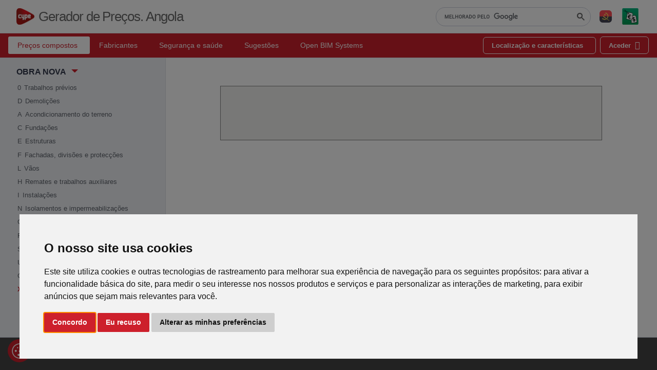

--- FILE ---
content_type: text/html
request_url: http://www.angola.geradordeprecos.info/obra_nova/Controlo_de_qualidade_e_ensaios/Agua.html
body_size: 49762
content:
<!DOCTYPE html>
<html data-navigation-type="dual" data-navbar-horizontal-shape="default" lang="pt-ao" dir="ltr">
<head>
<!-- Google tag (gtag.js) -->
<script async src="https://www.googletagmanager.com/gtag/js?id=G-7Z5VZKFHE5"></script>
<script>
window.dataLayer = window.dataLayer || [];
function gtag(){dataLayer.push(arguments);}
gtag('js', new Date());

gtag('config', 'G-7Z5VZKFHE5');
</script>
<meta charset="utf-8">
<meta http-equiv="X-UA-Compatible" content="IE=edge">
<meta name="viewport" content="width=device-width, initial-scale=1">
<title>
Água. Controlo de qualidade e ensaios. Angola</title>
<meta property="og:locale" content="pt_AO">
<meta property="og:type" content="website">
<meta property="og:title" content="Água. Controlo de qualidade e ensaios. Angola">
<meta property="og:site_name" content="Água. Controlo de qualidade e ensaios. Angola">
<meta property="og:image" content="https://angola.geradordeprecos.info/assets/img/icons/CYPE-cuadrado-con-fondo-rojo.webp">
<meta name="twitter:card" content="summary">
<meta name="twitter:title" content="Água. Controlo de qualidade e ensaios. Angola">
<meta name="twitter:image" content="https://angola.geradordeprecos.info/assets/img/icons/CYPE-cuadrado-con-fondo-rojo.webp">
<link href="https://angola.geradordeprecos.info/assets/img/favicons/gp/favicon-96x96.png" sizes="96x96" type="image/png" rel="icon">
<link href="https://angola.geradordeprecos.info/assets/img/favicons/gp/favicon.svg" type="image/svg+xml" rel="icon">
<link href="https://angola.geradordeprecos.info/assets/img/favicons/gp/favicon.ico" rel="shortcut icon">
<meta name="apple-mobile-web-app-title" content="Água. Controlo de qualidade e ensaios. Angola">
<link sizes="180x180" href="https://angola.geradordeprecos.info/assets/img/favicons/gp/apple-touch-icon.png" rel="apple-touch-icon">
<link href="https://angola.geradordeprecos.info/assets/img/favicons/gp/site.webmanifest" rel="manifest">
<link rel="stylesheet" href="https://angola.geradordeprecos.info/assets/css/fonts.css" type="text/css">
<link rel="stylesheet" href="https://angola.geradordeprecos.info/assets/vendors/simplebar/simplebar.min.css" type="text/css">
<link rel="stylesheet" href="https://angola.geradordeprecos.info/assets/css/line.css" type="text/css">
<link rel="stylesheet" href="https://angola.geradordeprecos.info/assets/css/theme.min.css" type="text/css">
<link rel="stylesheet" href="https://angola.geradordeprecos.info/assets/vendors/swiper/swiper-bundle.min.css" type="text/css">
<link rel="stylesheet" href="https://angola.geradordeprecos.info/assets/vendors/show-more-master/css/show-more.min.css" type="text/css">
<script language="JavaScript" src="https://angola.geradordeprecos.info/assets/vendors/simplebar/simplebar.min.js" type="text/javascript"></script>
<script async src="https://cse.google.com/cse.js?cx=004852678960221351547:ivm4jbp1iqw"></script></head>
<body>

<script type="text/javascript" src="https://angola.geradordeprecos.info/assets/vendors/cookie-consent/4.2.0/cookie-consent.js" charset="UTF-8"></script>
<script type="text/javascript" charset="UTF-8">
	document.addEventListener('DOMContentLoaded', function() {
		cookieconsent.run({
			'notice_banner_type': 'interstitial',
			'notice_banner_purposes_levels': ['strictly-necessary', 'tracking', 'targeting'],
			'consent_type': 'express',
			'palette': 'light',
			'language': 'pt',
			'page_load_consent_levels': ['strictly-necessary'],
			'notice_banner_reject_button_hide': false,
			'preferences_center_close_button_hide': false,
			'page_refresh_confirmation_buttons': true,
			'website_name': 'Generador de precios',
			'website_privacy_policy_url': 'https://angola.geradordeprecos.info/politica_de_cookies.html',
			'callbacks': {
				'scripts_specific_loaded': (level) => {
					switch (level) {
						case 'tracking': // Mapea a analytics_storage
							gtag('consent', 'update', {
								'analytics_storage': 'granted'
							});
							break;
                      case 'targeting': // Mapea a ad_storage, ad_user_data, ad_personalization
                          gtag('consent', 'update', {
                              'ad_storage': 'granted',
								'ad_user_data': 'granted',
								'ad_personalization': 'granted'
							});
							break;
					}
					dataLayer.push({'event': 'consent_updated', 'level': level});
				}
			},
			'callbacks_force': true
		});
	});
</script>
<div class="cky-btn-revisit-wrapper cky-revisit-bottom-left" data-tooltip="Cookies" style="background-color: #cd202c; z-index:10">
	<a href="#" id="open_preferences_center" class="cky-btn-revisit">
		<img src="https://angola.geradordeprecos.info/assets/vendors/cookie-consent/cookies.svg">

	</a>
</div>
<script>
  window.addEventListener('scroll', () => {
    const el = document.querySelector('.cky-btn-revisit-wrapper');
    if (!el) return;
    const isAtBottom = window.innerHeight + window.scrollY >= document.body.scrollHeight;
  if (isAtBottom) { el.style.marginBottom = '65px';  } else {  el.style.marginBottom = ''; }
  });
</script>
<script>
	window.dataLayer = window.dataLayer || [];
	function gtag() {
		dataLayer.push(arguments);
	}
	gtag('consent', 'default', {
		'ad_storage': 'denied',
		'ad_user_data': 'denied',
		'ad_personalization': 'denied',
		'analytics_storage': 'denied',
		'wait_for_update': 500 // A�adir un tiempo de espera
	});
	dataLayer.push({ 'event': 'consent_default_set' });
</script>
<main data-text-typology="Tipologias de obra" data-text-config="Configuração de Utilizador" data-text-logout="Desconectar" data-text-more="Ver mais" data-text-less="Ver menos" id="top" class="main">
<nav class="navbar navbar-vertical navbar-expand-lg d-none d-lg-inline-block">
<div id="navbarVerticalCollapse" class="collapse navbar-collapse">
<div class="navbar-vertical-content">
<div class="dropdown dropdown-cype-menu ms-5 mx-3 mb-2">
<span aria-expanded="false" aria-haspopup="true" data-bs-toggle="dropdown" type="button" id="dropdownMenuType" class="fw-bold dropdown-toggle text-uppercase text-wrap">
Obra nova</span>
<div aria-labelledby="dropdownMenuType" class="dropdown-menu">
<a class="dropdown-item active" href="https://angola.geradordeprecos.info/obra_nova/Controlo_de_qualidade_e_ensaios/Agua.html">
Obra nova</a>
<a class="dropdown-item" href="https://angola.geradordeprecos.info/reabilitacao/Controlo_de_qualidade_e_ensaios/Agua.html">
Reabilitação</a>
<a class="dropdown-item" href="https://angola.geradordeprecos.info/espacos_urbanos/Controlo_de_qualidade_e_ensaios/Agua.html">
Espaços urbanos</a></div></div>
<ul id="navbarVerticalNav" class="navbar-nav flex-column mb-5">
<li class="nav-item">
<div class="nav-item-wrapper">
<a href="https://angola.geradordeprecos.info/obra_nova/Trabalhos_previos.html" class="nav-link">
<div class="d-flex">
<span class="nav-link-icon">
0</span>
Trabalhos prévios</div></a></div></li>
<li class="nav-item">
<div class="nav-item-wrapper">
<a href="https://angola.geradordeprecos.info/obra_nova/Demolicoes.html" class="nav-link">
<div class="d-flex">
<span class="nav-link-icon">
D</span>
Demolições</div></a></div></li>
<li class="nav-item">
<div class="nav-item-wrapper">
<a href="https://angola.geradordeprecos.info/obra_nova/Acondicionamento_do_terreno.html" class="nav-link">
<div class="d-flex">
<span class="nav-link-icon">
A</span>
Acondicionamento do terreno</div></a></div></li>
<li class="nav-item">
<div class="nav-item-wrapper">
<a href="https://angola.geradordeprecos.info/obra_nova/Fundacoes.html" class="nav-link">
<div class="d-flex">
<span class="nav-link-icon">
C</span>
Fundações</div></a></div></li>
<li class="nav-item">
<div class="nav-item-wrapper">
<a href="https://angola.geradordeprecos.info/obra_nova/Estruturas.html" class="nav-link">
<div class="d-flex">
<span class="nav-link-icon">
E</span>
Estruturas</div></a></div></li>
<li class="nav-item">
<div class="nav-item-wrapper">
<a href="https://angola.geradordeprecos.info/obra_nova/Fachadas__divisoes_e_proteccoes.html" class="nav-link">
<div class="d-flex">
<span class="nav-link-icon">
F</span>
Fachadas, divisões e protecções</div></a></div></li>
<li class="nav-item">
<div class="nav-item-wrapper">
<a href="https://angola.geradordeprecos.info/obra_nova/Vaos.html" class="nav-link">
<div class="d-flex">
<span class="nav-link-icon">
L</span>
Vãos</div></a></div></li>
<li class="nav-item">
<div class="nav-item-wrapper">
<a href="https://angola.geradordeprecos.info/obra_nova/Remates_e_trabalhos_auxiliares.html" class="nav-link">
<div class="d-flex">
<span class="nav-link-icon">
H</span>
Remates e trabalhos auxiliares</div></a></div></li>
<li class="nav-item">
<div class="nav-item-wrapper">
<a href="https://angola.geradordeprecos.info/obra_nova/Instalacoes.html" class="nav-link">
<div class="d-flex">
<span class="nav-link-icon">
I</span>
Instalações</div></a></div></li>
<li class="nav-item">
<div class="nav-item-wrapper">
<a href="https://angola.geradordeprecos.info/obra_nova/Isolamentos_e_impermeabilizacoes.html" class="nav-link">
<div class="d-flex">
<span class="nav-link-icon">
N</span>
Isolamentos e impermeabilizações</div></a></div></li>
<li class="nav-item">
<div class="nav-item-wrapper">
<a href="https://angola.geradordeprecos.info/obra_nova/Coberturas.html" class="nav-link">
<div class="d-flex">
<span class="nav-link-icon">
Q</span>
Coberturas</div></a></div></li>
<li class="nav-item">
<div class="nav-item-wrapper">
<a href="https://angola.geradordeprecos.info/obra_nova/Revestimentos.html" class="nav-link">
<div class="d-flex">
<span class="nav-link-icon">
R</span>
Revestimentos</div></a></div></li>
<li class="nav-item">
<div class="nav-item-wrapper">
<a href="https://angola.geradordeprecos.info/obra_nova/Equipamentos_fixos_e_sinalizacao.html" class="nav-link">
<div class="d-flex">
<span class="nav-link-icon">
S</span>
Equipamentos fixos e sinalização</div></a></div></li>
<li class="nav-item">
<div class="nav-item-wrapper">
<a href="https://angola.geradordeprecos.info/obra_nova/Infra-estruturas_no_logradouro.html" class="nav-link">
<div class="d-flex">
<span class="nav-link-icon">
U</span>
Infra-estruturas no logradouro</div></a></div></li>
<li class="nav-item">
<div class="nav-item-wrapper">
<a href="https://angola.geradordeprecos.info/obra_nova/Gestao_de_residuos.html" class="nav-link">
<div class="d-flex">
<span class="nav-link-icon">
G</span>
Gestão de resíduos</div></a></div></li>
<li class="nav-item">
<div class="nav-item-wrapper">
<a href="https://angola.geradordeprecos.info/obra_nova/Controlo_de_qualidade_e_ensaios.html" class="nav-link active">
<div class="d-flex">
<span class="nav-link-icon">
X</span>
Controlo de qualidade e ensaios</div></a></div></li>
<ul class="nav">
<li class="nav-item">
<div class="nav-item-wrapper">
<a href="#" class="nav-link active">
<div class="d-flex">
<span class="nav-link-icon">
XG</span>
Água</div></a></div></li>
<ul class="nav">
<li class="nav-item">
<div class="nav-item-wrapper">
<a href="https://angola.geradordeprecos.info/obra_nova/Controlo_de_qualidade_e_ensaios/Agua/Agua.html" class="nav-link">
<div class="d-flex">
<span class="nav-link-icon">
XGA</span>
Água</div></a></div></li></ul>
<li class="nav-item">
<div class="nav-item-wrapper">
<a href="https://angola.geradordeprecos.info/obra_nova/Controlo_de_qualidade_e_ensaios/XA_Argamassas__gessos__cales__esc.html" class="nav-link">
<div class="d-flex">
<span class="nav-link-icon">
XA</span>
Argamassas, gessos, cales, escaiolas e cimentos</div></a></div></li>
<li class="nav-item">
<div class="nav-item-wrapper">
<a href="https://angola.geradordeprecos.info/obra_nova/Controlo_de_qualidade_e_ensaios/Pavimentos.html" class="nav-link">
<div class="d-flex">
<span class="nav-link-icon">
XB</span>
Pavimentos</div></a></div></li>
<li class="nav-item">
<div class="nav-item-wrapper">
<a href="https://angola.geradordeprecos.info/obra_nova/Controlo_de_qualidade_e_ensaios/Materiais_betuminosos.html" class="nav-link">
<div class="d-flex">
<span class="nav-link-icon">
XH</span>
Materiais betuminosos</div></a></div></li>
<li class="nav-item">
<div class="nav-item-wrapper">
<a href="https://angola.geradordeprecos.info/obra_nova/Controlo_de_qualidade_e_ensaios/Caixilharias.html" class="nav-link">
<div class="d-flex">
<span class="nav-link-icon">
XC</span>
Caixilharias</div></a></div></li>
<li class="nav-item">
<div class="nav-item-wrapper">
<a href="https://angola.geradordeprecos.info/obra_nova/Controlo_de_qualidade_e_ensaios/Estruturas_de_betao_armado.html" class="nav-link">
<div class="d-flex">
<span class="nav-link-icon">
XE</span>
Estruturas de betão armado</div></a></div></li>
<li class="nav-item">
<div class="nav-item-wrapper">
<a href="https://angola.geradordeprecos.info/obra_nova/Controlo_de_qualidade_e_ensaios/Fundacoes.html" class="nav-link">
<div class="d-flex">
<span class="nav-link-icon">
XI</span>
Fundações</div></a></div></li>
<li class="nav-item">
<div class="nav-item-wrapper">
<a href="https://angola.geradordeprecos.info/obra_nova/Controlo_de_qualidade_e_ensaios/Vidros.html" class="nav-link">
<div class="d-flex">
<span class="nav-link-icon">
XV</span>
Vidros</div></a></div></li>
<li class="nav-item">
<div class="nav-item-wrapper">
<a href="https://angola.geradordeprecos.info/obra_nova/Controlo_de_qualidade_e_ensaios/Materiais_ceramicos.html" class="nav-link">
<div class="d-flex">
<span class="nav-link-icon">
XL</span>
Materiais cerâmicos</div></a></div></li>
<li class="nav-item">
<div class="nav-item-wrapper">
<a href="https://angola.geradordeprecos.info/obra_nova/Controlo_de_qualidade_e_ensaios/Estruturas_metalicas.html" class="nav-link">
<div class="d-flex">
<span class="nav-link-icon">
XM</span>
Estruturas metálicas</div></a></div></li>
<li class="nav-item">
<div class="nav-item-wrapper">
<a href="https://angola.geradordeprecos.info/obra_nova/Controlo_de_qualidade_e_ensaios/Estudos_geotecnicos.html" class="nav-link">
<div class="d-flex">
<span class="nav-link-icon">
XS</span>
Estudos geotécnicos</div></a></div></li>
<li class="nav-item">
<div class="nav-item-wrapper">
<a href="https://angola.geradordeprecos.info/obra_nova/Controlo_de_qualidade_e_ensaios/Terras_e_inertes.html" class="nav-link">
<div class="d-flex">
<span class="nav-link-icon">
XT</span>
Terras e inertes</div></a></div></li>
<li class="nav-item">
<div class="nav-item-wrapper">
<a href="https://angola.geradordeprecos.info/obra_nova/Controlo_de_qualidade_e_ensaios/Pre-fabricados_de_betao.html" class="nav-link">
<div class="d-flex">
<span class="nav-link-icon">
XP</span>
Pré-fabricados de betão</div></a></div></li>
<li class="nav-item">
<div class="nav-item-wrapper">
<a href="https://angola.geradordeprecos.info/obra_nova/Controlo_de_qualidade_e_ensaios/Guardas.html" class="nav-link">
<div class="d-flex">
<span class="nav-link-icon">
XD</span>
Guardas</div></a></div></li>
<li class="nav-item">
<div class="nav-item-wrapper">
<a href="https://angola.geradordeprecos.info/obra_nova/Controlo_de_qualidade_e_ensaios/Acustica.html" class="nav-link">
<div class="d-flex">
<span class="nav-link-icon">
XN</span>
Acústica</div></a></div></li>
<li class="nav-item">
<div class="nav-item-wrapper">
<a href="https://angola.geradordeprecos.info/obra_nova/Controlo_de_qualidade_e_ensaios/Ensaios_funcionais.html" class="nav-link">
<div class="d-flex">
<span class="nav-link-icon">
XR</span>
Ensaios funcionais</div></a></div></li>
<li class="nav-item">
<div class="nav-item-wrapper">
<a href="https://angola.geradordeprecos.info/obra_nova/Controlo_de_qualidade_e_ensaios/Conjunto_ensaios.html" class="nav-link">
<div class="d-flex">
<span class="nav-link-icon">
XU</span>
Conjunto ensaios</div></a></div></li></ul>
<li class="nav-item">
<div class="nav-item-wrapper">
<a href="https://angola.geradordeprecos.info/obra_nova/Seguranca_e_saude.html" class="nav-link">
<div class="d-flex">
<span class="nav-link-icon">
Y</span>
Segurança e saúde</div></a></div></li></ul>
<script async src="https://pagead2.googlesyndication.com/pagead/js/adsbygoogle.js?client=ca-pub-1361164246573722" crossorigin="anonymous"></script>
<center><ins class="adsbygoogle" 
style="display:block;width:250px;height:250px" 
data-ad-channel="2947116962" 
data-ad-client="ca-pub-1107347182337296"> 
</ins></center>
<script>(adsbygoogle = window.adsbygoogle || []).push({});</script></div></div></nav>
<nav id="dualNav" class="navbar navbar-top fixed-top navbar-expand-lg">
<div class="w-100">
<div class="d-flex flex-between-center dual-nav-first-layer">
<div class="navbar-logo">
<a class="navbar-brand me-1 me-sm-3" href="https://angola.geradordeprecos.info">
<div class="d-flex align-items-center">
<div class="d-flex align-items-center">
<img alt="Gerador de Preços." width="35" src="https://angola.geradordeprecos.info/assets/img/icons/logo.png">
<h1 class="logo-text ms-2 d-none d-sm-block">
Gerador de Preços. Angola</h1></div></div></a></div>
<ul class="navbar-nav navbar-nav-icons flex-row">
<li class="nav-item">
<div class="nav-link search-box navbar-top-search-box d-none d-lg-block">
<gcse:search></gcse:search></div></li>
<li class="nav-item d-lg-none">
<a data-bs-target="#searchBoxModal" data-bs-toggle="modal" href="#" class="nav-link text-body-tertiary text-body-emphasis-hover px-2 lh-sm">
<span class="uil uil-search fs-7"></span></a></li>
<li class="nav-item dropdown">
<a href="#" class="nav-link lh-1" role="button" data-bs-toggle="dropdown" data-bs-auto-close="outside" aria-haspopup="true" aria-expanded="false">
<img alt="Preço em Angola" class="rounded" src="https://angola.geradordeprecos.info/assets/img/flags/PT/angola.png"></a>
<ul class="dropdown-menu dropdown-menu-end navbar-dropdown-caret">
<li class="dropdown dropdown-inside">
<a class="dropdown-item dropdown-toggle" id="capaPaises_0" href="#" data-bs-toggle="dropdown" data-bs-auto-close="outside">
<div class="dropdown-item-wrapper align-items-center">
<span class="uil fs-8 uil-angle-right lh-1 dropdown-indicator-icon"></span>
<span>
En español</span></div></a>
<ul class="dropdown-menu">
<li>
<a class="dropdown-item" href="https://generadordeprecios.info/obra_nueva/Control_de_calidad_y_ensayos/Agua.html">
<div class="dropdown-item-wrapper align-items-center">
<img title="Precio en España" alt="Precio en España" class="rounded me-2" src="https://angola.geradordeprecos.info/assets/img/flags/ES/espana.png">
Precio en España</div></a></li>
<li>
<a class="dropdown-item" href="https://chile.generadordeprecios.info/obra_nueva/Control_de_calidad_y_pruebas/Agua.html">
<div class="dropdown-item-wrapper align-items-center">
<img title="Precio en Chile" alt="Precio en Chile" class="rounded me-2" src="https://angola.geradordeprecos.info/assets/img/flags/ES/chile.png">
Precio en Chile</div></a></li>
<li>
<a class="dropdown-item" href="https://argentina.generadordeprecios.info/obra_nueva/Control_de_calidad_y_ensayos/Agua.html">
<div class="dropdown-item-wrapper align-items-center">
<img title="Precio en Argentina" alt="Precio en Argentina" class="rounded me-2" src="https://angola.geradordeprecos.info/assets/img/flags/ES/argentina.png">
Precio en Argentina</div></a></li>
<li>
<a class="dropdown-item" href="https://mexico.generadordeprecios.info/obra_nueva/Control_de_calidad_y_pruebas/Agua.html">
<div class="dropdown-item-wrapper align-items-center">
<img title="Precio en Mexico" alt="Precio en Mexico" class="rounded me-2" src="https://angola.geradordeprecos.info/assets/img/flags/ES/mexico.png">
Precio en Mexico</div></a></li>
<li>
<a class="dropdown-item" href="https://colombia.generadordeprecios.info/obra_nueva/Control_de_calidad_y_ensayos/Agua.html">
<div class="dropdown-item-wrapper align-items-center">
<img title="Precio en Colombia" alt="Precio en Colombia" class="rounded me-2" src="https://angola.geradordeprecos.info/assets/img/flags/ES/colombia.png">
Precio en Colombia</div></a></li>
<li>
<a class="dropdown-item" href="https://ecuador.generadordeprecios.info/obra_nueva/Control_de_calidad_y_pruebas/Agua.html">
<div class="dropdown-item-wrapper align-items-center">
<img title="Precio en Ecuador" alt="Precio en Ecuador" class="rounded me-2" src="https://angola.geradordeprecos.info/assets/img/flags/ES/ecuador.png">
Precio en Ecuador</div></a></li>
<li>
<a class="dropdown-item" href="https://peru.generadordeprecios.info/obra_nueva/Control_de_calidad_y_ensayos/Agua.html">
<div class="dropdown-item-wrapper align-items-center">
<img title="Precio en Perú" alt="Precio en Perú" class="rounded me-2" src="https://angola.geradordeprecos.info/assets/img/flags/ES/peru.png">
Precio en Perú</div></a></li>
<li>
<a class="dropdown-item" href="https://panama.generadordeprecios.info/obra_nueva/Control_de_calidad_y_ensayos/Agua.html">
<div class="dropdown-item-wrapper align-items-center">
<img title="Precio en Panamá" alt="Precio en Panamá" class="rounded me-2" src="https://angola.geradordeprecos.info/assets/img/flags/ES/panama.png">
Precio en Panamá</div></a></li>
<li>
<a class="dropdown-item" href="https://honduras.generadordeprecios.info/obra_nueva/Control_de_calidad_y_pruebas/Agua.html">
<div class="dropdown-item-wrapper align-items-center">
<img title="Precio en Honduras" alt="Precio en Honduras" class="rounded me-2" src="https://angola.geradordeprecos.info/assets/img/flags/ES/honduras.png">
Precio en Honduras</div></a></li>
<li>
<a class="dropdown-item" href="https://bolivia.generadordeprecios.info/obra_nueva/Control_de_calidad_y_ensayos/Agua.html">
<div class="dropdown-item-wrapper align-items-center">
<img title="Precio en Bolivia" alt="Precio en Bolivia" class="rounded me-2" src="https://angola.geradordeprecos.info/assets/img/flags/ES/bolivia.png">
Precio en Bolivia</div></a></li>
<li>
<a class="dropdown-item" href="https://uruguay.generadordeprecios.info/obra_nueva/Control_de_calidad_y_ensayos/Agua.html">
<div class="dropdown-item-wrapper align-items-center">
<img title="Precio en Uruguay" alt="Precio en Uruguay" class="rounded me-2" src="https://angola.geradordeprecos.info/assets/img/flags/ES/uruguay.png">
Precio en Uruguay</div></a></li>
<li>
<a class="dropdown-item" href="https://paraguay.generadordeprecios.info/obra_nueva/Control_de_calidad_y_ensayos/Agua.html">
<div class="dropdown-item-wrapper align-items-center">
<img title="Precio en Paraguay" alt="Precio en Paraguay" class="rounded me-2" src="https://angola.geradordeprecos.info/assets/img/flags/ES/paraguay.png">
Precio en Paraguay</div></a></li>
<li>
<a class="dropdown-item" href="https://guatemala.generadordeprecios.info/obra_nueva/Control_de_calidad_y_pruebas/Agua.html">
<div class="dropdown-item-wrapper align-items-center">
<img title="Precio en Guatemala" alt="Precio en Guatemala" class="rounded me-2" src="https://angola.geradordeprecos.info/assets/img/flags/ES/guatemala.png">
Precio en Guatemala</div></a></li></ul></li>
<li class="dropdown dropdown-inside">
<a class="dropdown-item dropdown-toggle" id="capaPaises_1" href="#" data-bs-toggle="dropdown" data-bs-auto-close="outside">
<div class="dropdown-item-wrapper align-items-center">
<span class="uil fs-8 uil-angle-right lh-1 dropdown-indicator-icon"></span>
<span>
Em português</span></div></a>
<ul class="dropdown-menu">
<li>
<a class="dropdown-item" href="https://geradordeprecos.info/obra_nova/Controlo_de_qualidade_e_ensaios/Agua.html">
<div class="dropdown-item-wrapper align-items-center">
<img title="Preço em Portugal" alt="Preço em Portugal" class="rounded me-2" src="https://angola.geradordeprecos.info/assets/img/flags/PT/portugal.png">
Preço em Portugal</div></a></li>
<li>
<a class="dropdown-item" href="https://brasil.geradordeprecos.info/obra_nova/Controle_de_qualidade_e_ensaios/Agua.html">
<div class="dropdown-item-wrapper align-items-center">
<img title="Preço no Brasil" alt="Preço no Brasil" class="rounded me-2" src="https://angola.geradordeprecos.info/assets/img/flags/PT/brasil.png">
Preço no Brasil</div></a></li>
<li>
<a class="dropdown-item" href="https://angola.geradordeprecos.info/obra_nova/Controlo_de_qualidade_e_ensaios/Agua.html">
<div class="dropdown-item-wrapper align-items-center">
<img title="Preço em Angola" alt="Preço em Angola" class="rounded me-2" src="https://angola.geradordeprecos.info/assets/img/flags/PT/angola.png">
Preço em Angola</div></a></li>
<li>
<a class="dropdown-item" href="https://cabo-verde.geradordeprecos.info/obra_nova/Controlo_de_qualidade_e_ensaios/Agua.html">
<div class="dropdown-item-wrapper align-items-center">
<img title="Preço em Cabo Verde" alt="Preço em Cabo Verde" class="rounded me-2" src="https://angola.geradordeprecos.info/assets/img/flags/PT/cabo-verde.png">
Preço em Cabo Verde</div></a></li>
<li>
<a class="dropdown-item" href="https://mocambique.geradordeprecos.info/obra_nova/Controlo_de_qualidade_e_ensaios/Agua.html">
<div class="dropdown-item-wrapper align-items-center">
<img title="Preço em Moçambique" alt="Preço em Moçambique" class="rounded me-2" src="https://angola.geradordeprecos.info/assets/img/flags/PT/mozambique.png">
Preço em Moçambique</div></a></li></ul></li>
<li class="dropdown dropdown-inside">
<a class="dropdown-item dropdown-toggle" id="capaPaises_2" href="#" data-bs-toggle="dropdown" data-bs-auto-close="outside">
<div class="dropdown-item-wrapper align-items-center">
<span class="uil fs-8 uil-angle-right lh-1 dropdown-indicator-icon"></span>
<span>
En français</span></div></a>
<ul class="dropdown-menu">
<li>
<a class="dropdown-item" href="https://prix-construction.info/construction_neuve/Controle_de_qualite_et_essais/Eau.html">
<div class="dropdown-item-wrapper align-items-center">
<img title="Prix en France" alt="Prix en France" class="rounded me-2" src="https://angola.geradordeprecos.info/assets/img/flags/FR/francia.png">
Prix en France</div></a></li>
<li>
<a class="dropdown-item" href="https://maroc.prix-construction.info/construction_neuve/Controle_de_qualite_et_essais/Eau.html">
<div class="dropdown-item-wrapper align-items-center">
<img title="Prix au Maroc" alt="Prix au Maroc" class="rounded me-2" src="https://angola.geradordeprecos.info/assets/img/flags/FR/marruecos.png">
Prix au Maroc</div></a></li>
<li>
<a class="dropdown-item" href="https://algerie.prix-construction.info/construction_neuve/Controle_de_qualite_et_essais/Eau.html">
<div class="dropdown-item-wrapper align-items-center">
<img title="Prix en Algérie" alt="Prix en Algérie" class="rounded me-2" src="https://angola.geradordeprecos.info/assets/img/flags/FR/argelia.png">
Prix en Algérie</div></a></li>
<li>
<a class="dropdown-item" href="https://cameroun.prix-construction.info/construction_neuve/Controle_de_qualite_et_essais/Eau.html">
<div class="dropdown-item-wrapper align-items-center">
<img title="Prix au Cameroun" alt="Prix au Cameroun" class="rounded me-2" src="https://angola.geradordeprecos.info/assets/img/flags/FR/camerun.png">
Prix au Cameroun</div></a></li>
<li>
<a class="dropdown-item" href="https://gabon.prix-construction.info/construction_neuve/Controle_de_qualite_et_essais/Eau.html">
<div class="dropdown-item-wrapper align-items-center">
<img title="Prix au Gabon" alt="Prix au Gabon" class="rounded me-2" src="https://angola.geradordeprecos.info/assets/img/flags/FR/gabon.png">
Prix au Gabon</div></a></li>
<li>
<a class="dropdown-item" href="https://republique-du-congo.prix-construction.info/construction_neuve/Controle_de_qualite_et_essais/Eau.html">
<div class="dropdown-item-wrapper align-items-center">
<img title="Prix en République du Congo" alt="Prix en République du Congo" class="rounded me-2" src="https://angola.geradordeprecos.info/assets/img/flags/FR/republica-del-congo.png">
Prix en République du Congo</div></a></li>
<li>
<a class="dropdown-item" href="https://cote-d-ivoire.prix-construction.info/construction_neuve/Controle_de_qualite_et_essais/Eau.html">
<div class="dropdown-item-wrapper align-items-center">
<img title="Prix en Côte D'Ivoire" alt="Prix en Côte D'Ivoire" class="rounded me-2" src="https://angola.geradordeprecos.info/assets/img/flags/FR/costa-de-marfil.png">
Prix en Côte D'Ivoire</div></a></li>
<li>
<a class="dropdown-item" href="https://senegal.prix-construction.info/construction_neuve/Controle_de_qualite_et_essais/Eau.html">
<div class="dropdown-item-wrapper align-items-center">
<img title="Prix au Sénégal" alt="Prix au Sénégal" class="rounded me-2" src="https://angola.geradordeprecos.info/assets/img/flags/FR/senegal.png">
Prix au Sénégal</div></a></li>
<li>
<a class="dropdown-item" href="https://republique-du-mali.prix-construction.info/construction_neuve/Controle_de_qualite_et_essais/Eau.html">
<div class="dropdown-item-wrapper align-items-center">
<img title="Prix au Mali" alt="Prix au Mali" class="rounded me-2" src="https://angola.geradordeprecos.info/assets/img/flags/FR/mali.png">
Prix au Mali</div></a></li>
<li>
<a class="dropdown-item" href="https://madagascar.prix-construction.info/construction_neuve/Controle_de_qualite_et_essais/Eau.html">
<div class="dropdown-item-wrapper align-items-center">
<img title="Prix en Madagascar" alt="Prix en Madagascar" class="rounded me-2" src="https://angola.geradordeprecos.info/assets/img/flags/FR/madagascar.png">
Prix en Madagascar</div></a></li>
<li>
<a class="dropdown-item" href="https://maurice.prix-construction.info/construction_neuve/Controle_de_qualite_et_essais/Eau.html">
<div class="dropdown-item-wrapper align-items-center">
<img title="Prix en Maurice" alt="Prix en Maurice" class="rounded me-2" src="https://angola.geradordeprecos.info/assets/img/flags/FR/mauricio.png">
Prix en Maurice</div></a></li>
<li>
<a class="dropdown-item" href="https://benin.prix-construction.info/construction_neuve/Controle_de_qualite_et_essais/Eau.html">
<div class="dropdown-item-wrapper align-items-center">
<img title="Prix en République du Bénin" alt="Prix en République du Bénin" class="rounded me-2" src="https://angola.geradordeprecos.info/assets/img/flags/FR/benin.png">
Prix en République du Bénin</div></a></li>
<li>
<a class="dropdown-item" href="https://burkina-faso.prix-construction.info/construction_neuve/Controle_de_qualite_et_essais/Eau.html">
<div class="dropdown-item-wrapper align-items-center">
<img title="Prix en Burkina Faso" alt="Prix en Burkina Faso" class="rounded me-2" src="https://angola.geradordeprecos.info/assets/img/flags/FR/burkinafaso.png">
Prix en Burkina Faso</div></a></li></ul></li>
<li class="dropdown dropdown-inside">
<a class="dropdown-item dropdown-toggle" id="capaPaises_3" href="#" data-bs-toggle="dropdown" data-bs-auto-close="outside">
<div class="dropdown-item-wrapper align-items-center">
<span class="uil fs-8 uil-angle-right lh-1 dropdown-indicator-icon"></span>
<span>
En català</span></div></a>
<ul class="dropdown-menu">
<li>
<a class="dropdown-item" href="https://generadordepreus.info/obra_nova/Control_de_qualitat_i_assaigs/Aigua.html">
<div class="dropdown-item-wrapper align-items-center">
<img title="Preu en Espanya" alt="Preu en Espanya" class="rounded me-2" src="https://angola.geradordeprecos.info/assets/img/flags/ES/espana.png">
Preu en Espanya</div></a></li></ul></li></ul></li>
<li class="nav-item">
<a class="nav-link lh-1 pe-0" href="https://info.cype.com/pt/software/gerador-de-precos/">
<div class="avatar avatar-l p-1">
<img alt="Gerador de Preços. Angola" src="https://angola.geradordeprecos.info/assets/img/icons/logo-gen.png"></div></a></li></ul></div></div></nav>
<nav id="navbarTop" class="navbar navbar-top fixed-top fixed-topsub navbar-expand-lg px-3">
<div class="navbar-logo">
<button aria-label="Toggle Navigation" aria-expanded="false" aria-controls="navbarTopCollapse" data-bs-target="#navbarTopCollapse" data-bs-toggle="collapse" type="button" class="btn navbar-toggler navbar-toggler-humburger-icon hover-bg-transparent collapsed">
<span class="navbar-toggle-icon">
<span class="toggle-line"></span></span></button></div>
<div id="navbarTopCollapse" class="navbar-collapse navbar-top-collapse order-1 order-lg-0 justify-content-first px-0 collapse">
<ul data-dropdown-on-hover="data-dropdown-on-hover" class="navbar-nav navbar-nav-top">
<li class="nav-item">
<a role="button" href="https://angola.geradordeprecos.info/obra_nova" class="nav-link lh-1 show">
Preços compostos</a></li>
<li class="nav-item">
<a role="button" href="https://angola.geradordeprecos.info/fabricantes/" class="nav-link lh-1">
Fabricantes</a></li>
<li class="nav-item">
<a role="button" href="https://angola.geradordeprecos.info/seguranca/" class="nav-link lh-1">
Segurança e saúde</a></li>
<li class="nav-item">
<a role="button" href="https://angola.geradordeprecos.info/sugestoes/index.html" class="nav-link lh-1">
Sugestões</a></li>
<li class="nav-item">
<a target="_blank" role="button" href="https://openbimsystems.com/pt/catalog" class="nav-link lh-1">
Open BIM Systems</a></li></ul></div>
<ul class="navbar-nav navbar-nav-icons flex-row">
<li class="nav-item me-2 d-none">
<a href="https://angola.geradordeprecos.info/access.html" class="btn btn-sm btn-cype border-white d-flex flex-center">
<span class="d-none d-xl-block me-2">
Localização e características</span>
<span class="fs-8 uil uil-location-point d-flex flex-center d-xl-none"></span></a></li>
<li class="nav-item d-none">
<a href="https://angola.geradordeprecos.info/access.html" class="btn btn-sm btn-cype border-white d-flex flex-center">
<span class="d-none d-xl-block me-2">
Aceder</span>
<span class="fs-8 uil uil-user d-flex flex-center"></span></a></li></ul></nav>
<div id="searchBoxModal" tabindex="-1" aria-hidden="true" data-bs-backdrop="true" data-phoenix-modal="data-phoenix-modal" style="--phoenix-backdrop-opacity: 1;" class="modal fade">
<div class="modal-dialog">
<div class="modal-content mt-15 rounded-pill">
<div class="modal-body p-0">
<div style="width: auto;" class="search-box navbar-top-search-box">
<gcse:search></gcse:search></div></div></div></div></div>
<div class="content">
<div class="mb-7">
<div class="card mb-4 d-lg-none">
<div class="card-body bg-body-highlight">
<div class="dropdown dropdown-cype-menu mb-3 d-lg-none">
<span aria-expanded="false" aria-haspopup="true" data-bs-toggle="dropdown" type="button" id="dropdownMenuTypeContent" class="fw-bold dropdown-toggle text-uppercase text-wrap">
Obra nova</span>
<div aria-labelledby="dropdownMenuTypeContent" class="dropdown-menu">
<a class="dropdown-item active" href="https://angola.geradordeprecos.info/obra_nova/Controlo_de_qualidade_e_ensaios/Agua.html">
Obra nova</a>
<a class="dropdown-item" href="https://angola.geradordeprecos.info/reabilitacao/Controlo_de_qualidade_e_ensaios/Agua.html">
Reabilitação</a>
<a class="dropdown-item" href="https://angola.geradordeprecos.info/espacos_urbanos/Controlo_de_qualidade_e_ensaios/Agua.html">
Espaços urbanos</a></div></div>
<div>
<div id="accordionExample" class="accordion d-md-none">
<div class="accordion-item">
<h2 id="headingOne" class="accordion-header">
<button class="accordion-button collapsed" data-bs-toggle="collapse" data-bs-target="#collapseOne" type="button" aria-expanded="true" aria-controls="collapseOne">
Procurar unidades de obra</button></h2>
<div data-bs-parent="#accordionExample" aria-labelledby="headingOne" id="collapseOne" class="accordion-collapse collapse show">
<div class="accordion-body pt-0">
<div class="row row-cols-md-4 g-3 mt-1 align-items-center">
<div class="col-12">
<select onchange="location = this.value;" class="form-select">
<option value="https://angola.geradordeprecos.info/obra_nova/Trabalhos_previos.html">
0
&nbsp;
Trabalhos prévios</option>
<option value="https://angola.geradordeprecos.info/obra_nova/Demolicoes.html">
D
&nbsp;
Demolições</option>
<option value="https://angola.geradordeprecos.info/obra_nova/Acondicionamento_do_terreno.html">
A
&nbsp;
Acondicionamento do terreno</option>
<option value="https://angola.geradordeprecos.info/obra_nova/Fundacoes.html">
C
&nbsp;
Fundações</option>
<option value="https://angola.geradordeprecos.info/obra_nova/Estruturas.html">
E
&nbsp;
Estruturas</option>
<option value="https://angola.geradordeprecos.info/obra_nova/Fachadas__divisoes_e_proteccoes.html">
F
&nbsp;
Fachadas, divisões e protecções</option>
<option value="https://angola.geradordeprecos.info/obra_nova/Vaos.html">
L
&nbsp;
Vãos</option>
<option value="https://angola.geradordeprecos.info/obra_nova/Remates_e_trabalhos_auxiliares.html">
H
&nbsp;
Remates e trabalhos auxiliares</option>
<option value="https://angola.geradordeprecos.info/obra_nova/Instalacoes.html">
I
&nbsp;
Instalações</option>
<option value="https://angola.geradordeprecos.info/obra_nova/Isolamentos_e_impermeabilizacoes.html">
N
&nbsp;
Isolamentos e impermeabilizações</option>
<option value="https://angola.geradordeprecos.info/obra_nova/Coberturas.html">
Q
&nbsp;
Coberturas</option>
<option value="https://angola.geradordeprecos.info/obra_nova/Revestimentos.html">
R
&nbsp;
Revestimentos</option>
<option value="https://angola.geradordeprecos.info/obra_nova/Equipamentos_fixos_e_sinalizacao.html">
S
&nbsp;
Equipamentos fixos e sinalização</option>
<option value="https://angola.geradordeprecos.info/obra_nova/Infra-estruturas_no_logradouro.html">
U
&nbsp;
Infra-estruturas no logradouro</option>
<option value="https://angola.geradordeprecos.info/obra_nova/Gestao_de_residuos.html">
G
&nbsp;
Gestão de resíduos</option>
<option selected>
X
&nbsp;
Controlo de qualidade e ensaios</option>
<option value="https://angola.geradordeprecos.info/obra_nova/Seguranca_e_saude.html">
Y
&nbsp;
Segurança e saúde</option></select></div>
<div class="col-12">
<select onchange="location = this.value;" class="form-select">
<option selected>
XG
&nbsp;
Água</option>
<option value="https://angola.geradordeprecos.info/obra_nova/Controlo_de_qualidade_e_ensaios/XA_Argamassas__gessos__cales__esc.html">
XA
&nbsp;
Argamassas, gessos, cales, escaiolas e cimentos</option>
<option value="https://angola.geradordeprecos.info/obra_nova/Controlo_de_qualidade_e_ensaios/Pavimentos.html">
XB
&nbsp;
Pavimentos</option>
<option value="https://angola.geradordeprecos.info/obra_nova/Controlo_de_qualidade_e_ensaios/Materiais_betuminosos.html">
XH
&nbsp;
Materiais betuminosos</option>
<option value="https://angola.geradordeprecos.info/obra_nova/Controlo_de_qualidade_e_ensaios/Caixilharias.html">
XC
&nbsp;
Caixilharias</option>
<option value="https://angola.geradordeprecos.info/obra_nova/Controlo_de_qualidade_e_ensaios/Estruturas_de_betao_armado.html">
XE
&nbsp;
Estruturas de betão armado</option>
<option value="https://angola.geradordeprecos.info/obra_nova/Controlo_de_qualidade_e_ensaios/Fundacoes.html">
XI
&nbsp;
Fundações</option>
<option value="https://angola.geradordeprecos.info/obra_nova/Controlo_de_qualidade_e_ensaios/Vidros.html">
XV
&nbsp;
Vidros</option>
<option value="https://angola.geradordeprecos.info/obra_nova/Controlo_de_qualidade_e_ensaios/Materiais_ceramicos.html">
XL
&nbsp;
Materiais cerâmicos</option>
<option value="https://angola.geradordeprecos.info/obra_nova/Controlo_de_qualidade_e_ensaios/Estruturas_metalicas.html">
XM
&nbsp;
Estruturas metálicas</option>
<option value="https://angola.geradordeprecos.info/obra_nova/Controlo_de_qualidade_e_ensaios/Estudos_geotecnicos.html">
XS
&nbsp;
Estudos geotécnicos</option>
<option value="https://angola.geradordeprecos.info/obra_nova/Controlo_de_qualidade_e_ensaios/Terras_e_inertes.html">
XT
&nbsp;
Terras e inertes</option>
<option value="https://angola.geradordeprecos.info/obra_nova/Controlo_de_qualidade_e_ensaios/Pre-fabricados_de_betao.html">
XP
&nbsp;
Pré-fabricados de betão</option>
<option value="https://angola.geradordeprecos.info/obra_nova/Controlo_de_qualidade_e_ensaios/Guardas.html">
XD
&nbsp;
Guardas</option>
<option value="https://angola.geradordeprecos.info/obra_nova/Controlo_de_qualidade_e_ensaios/Acustica.html">
XN
&nbsp;
Acústica</option>
<option value="https://angola.geradordeprecos.info/obra_nova/Controlo_de_qualidade_e_ensaios/Ensaios_funcionais.html">
XR
&nbsp;
Ensaios funcionais</option>
<option value="https://angola.geradordeprecos.info/obra_nova/Controlo_de_qualidade_e_ensaios/Conjunto_ensaios.html">
XU
&nbsp;
Conjunto ensaios</option></select></div>
<div class="col-12">
<select onchange="location = this.value;" class="form-select">
<option>
Seleccionar secção</option>
<option value="https://angola.geradordeprecos.info/obra_nova/Controlo_de_qualidade_e_ensaios/Agua/Agua.html">
XGA
&nbsp;
Água</option></select></div></div></div></div></div></div>
<div class="row row-cols-md-3 g-3 align-items-center d-none d-md-flex">
<div class="col-12">
<select onchange="location = this.value;" class="form-select">
<option value="https://angola.geradordeprecos.info/obra_nova/Trabalhos_previos.html">
0
&nbsp;
Trabalhos prévios</option>
<option value="https://angola.geradordeprecos.info/obra_nova/Demolicoes.html">
D
&nbsp;
Demolições</option>
<option value="https://angola.geradordeprecos.info/obra_nova/Acondicionamento_do_terreno.html">
A
&nbsp;
Acondicionamento do terreno</option>
<option value="https://angola.geradordeprecos.info/obra_nova/Fundacoes.html">
C
&nbsp;
Fundações</option>
<option value="https://angola.geradordeprecos.info/obra_nova/Estruturas.html">
E
&nbsp;
Estruturas</option>
<option value="https://angola.geradordeprecos.info/obra_nova/Fachadas__divisoes_e_proteccoes.html">
F
&nbsp;
Fachadas, divisões e protecções</option>
<option value="https://angola.geradordeprecos.info/obra_nova/Vaos.html">
L
&nbsp;
Vãos</option>
<option value="https://angola.geradordeprecos.info/obra_nova/Remates_e_trabalhos_auxiliares.html">
H
&nbsp;
Remates e trabalhos auxiliares</option>
<option value="https://angola.geradordeprecos.info/obra_nova/Instalacoes.html">
I
&nbsp;
Instalações</option>
<option value="https://angola.geradordeprecos.info/obra_nova/Isolamentos_e_impermeabilizacoes.html">
N
&nbsp;
Isolamentos e impermeabilizações</option>
<option value="https://angola.geradordeprecos.info/obra_nova/Coberturas.html">
Q
&nbsp;
Coberturas</option>
<option value="https://angola.geradordeprecos.info/obra_nova/Revestimentos.html">
R
&nbsp;
Revestimentos</option>
<option value="https://angola.geradordeprecos.info/obra_nova/Equipamentos_fixos_e_sinalizacao.html">
S
&nbsp;
Equipamentos fixos e sinalização</option>
<option value="https://angola.geradordeprecos.info/obra_nova/Infra-estruturas_no_logradouro.html">
U
&nbsp;
Infra-estruturas no logradouro</option>
<option value="https://angola.geradordeprecos.info/obra_nova/Gestao_de_residuos.html">
G
&nbsp;
Gestão de resíduos</option>
<option selected>
X
&nbsp;
Controlo de qualidade e ensaios</option>
<option value="https://angola.geradordeprecos.info/obra_nova/Seguranca_e_saude.html">
Y
&nbsp;
Segurança e saúde</option></select></div>
<div class="col-12">
<select onchange="location = this.value;" class="form-select">
<option selected>
XG
&nbsp;
Água</option>
<option value="https://angola.geradordeprecos.info/obra_nova/Controlo_de_qualidade_e_ensaios/XA_Argamassas__gessos__cales__esc.html">
XA
&nbsp;
Argamassas, gessos, cales, escaiolas e cimentos</option>
<option value="https://angola.geradordeprecos.info/obra_nova/Controlo_de_qualidade_e_ensaios/Pavimentos.html">
XB
&nbsp;
Pavimentos</option>
<option value="https://angola.geradordeprecos.info/obra_nova/Controlo_de_qualidade_e_ensaios/Materiais_betuminosos.html">
XH
&nbsp;
Materiais betuminosos</option>
<option value="https://angola.geradordeprecos.info/obra_nova/Controlo_de_qualidade_e_ensaios/Caixilharias.html">
XC
&nbsp;
Caixilharias</option>
<option value="https://angola.geradordeprecos.info/obra_nova/Controlo_de_qualidade_e_ensaios/Estruturas_de_betao_armado.html">
XE
&nbsp;
Estruturas de betão armado</option>
<option value="https://angola.geradordeprecos.info/obra_nova/Controlo_de_qualidade_e_ensaios/Fundacoes.html">
XI
&nbsp;
Fundações</option>
<option value="https://angola.geradordeprecos.info/obra_nova/Controlo_de_qualidade_e_ensaios/Vidros.html">
XV
&nbsp;
Vidros</option>
<option value="https://angola.geradordeprecos.info/obra_nova/Controlo_de_qualidade_e_ensaios/Materiais_ceramicos.html">
XL
&nbsp;
Materiais cerâmicos</option>
<option value="https://angola.geradordeprecos.info/obra_nova/Controlo_de_qualidade_e_ensaios/Estruturas_metalicas.html">
XM
&nbsp;
Estruturas metálicas</option>
<option value="https://angola.geradordeprecos.info/obra_nova/Controlo_de_qualidade_e_ensaios/Estudos_geotecnicos.html">
XS
&nbsp;
Estudos geotécnicos</option>
<option value="https://angola.geradordeprecos.info/obra_nova/Controlo_de_qualidade_e_ensaios/Terras_e_inertes.html">
XT
&nbsp;
Terras e inertes</option>
<option value="https://angola.geradordeprecos.info/obra_nova/Controlo_de_qualidade_e_ensaios/Pre-fabricados_de_betao.html">
XP
&nbsp;
Pré-fabricados de betão</option>
<option value="https://angola.geradordeprecos.info/obra_nova/Controlo_de_qualidade_e_ensaios/Guardas.html">
XD
&nbsp;
Guardas</option>
<option value="https://angola.geradordeprecos.info/obra_nova/Controlo_de_qualidade_e_ensaios/Acustica.html">
XN
&nbsp;
Acústica</option>
<option value="https://angola.geradordeprecos.info/obra_nova/Controlo_de_qualidade_e_ensaios/Ensaios_funcionais.html">
XR
&nbsp;
Ensaios funcionais</option>
<option value="https://angola.geradordeprecos.info/obra_nova/Controlo_de_qualidade_e_ensaios/Conjunto_ensaios.html">
XU
&nbsp;
Conjunto ensaios</option></select></div>
<div class="col-12">
<select onchange="location = this.value;" class="form-select">
<option>
Seleccionar secção</option>
<option value="https://angola.geradordeprecos.info/obra_nova/Controlo_de_qualidade_e_ensaios/Agua/Agua.html">
XGA
&nbsp;
Água</option></select></div></div></div></div></div>
<div class="d-flex flex-column list_cype"></div>
<BR>
<CENTER>
<TABLE cellspacing="0" cellpadding="7" style="border-color:#808080; border-style:solid; border-width:1px;">
<TR>
<TD bgcolor="#F2F1EF">
<script async src="https://pagead2.googlesyndication.com/pagead/js/adsbygoogle.js?client=ca-pub-1361164246573722" crossorigin="anonymous"></script>
<center><ins class="adsbygoogle" 
style="display:block;height:90px;width:728px" 
data-ad-channel="2947116962" 
data-ad-client="ca-pub-1107347182337296"> 
</ins></center>
<script>(adsbygoogle = window.adsbygoogle || []).push({});</script></TD></TR></TABLE></CENTER></div></div>
<a href="#" class="lift-buttom">
<span class="uil uil-angle-up text-white fs-6"></span></a>
<footer class="footer position-absolute">
<div class="row justify-content-between align-items-center h-100">
<div class="col-12 col-sm-auto text-center">
<p class="mb-0 mt-2 mt-sm-0 text-white">
<a target="_blank" class="text-white text-decoration-none" href="https://shop.cype.com/pt/aviso-legal/">
Aviso legal</a>
<span class="d-none d-sm-inline-block mx-1">
|</span>
<br class="d-sm-none">
<a target="_blank" class="text-white text-decoration-none" href="https://angola.geradordeprecos.info/manualdeutilizacaoemanutencao">
Manual de Utilização e Manutenção</a></p></div>
<div class="col-12 col-sm-auto text-center">
<p class="mb-0 text-white">
<a class="text-white" href="https://info.cype.com/pt">
<b>
CYPE Ingenieros, S.A.</b></a>
&nbsp;- Av. Loring, 4 - 03003, Alicante, España
<a href="https://info.cype.com/pt">
<img alt="Cype" class="ms-3" width="28" src="https://angola.geradordeprecos.info/assets/img/icons/cype-logo-ai.webp"></a></p></div></div></footer>
<div data-bs-backdrop="static" data-bs-keyboard="false" aria-hidden="true" id="capaSuperior" tabindex="-1" class="modal">
<div class="modal-dialog modal-dialog-centered">
<div class="modal-content">
<div class="modal-body position- p-6">
<div class="text-center">
<p>
Espere, por favor</p>
<p>
A executar processo...</p></div></div></div></div></div></main>
<script language="JavaScript" src="https://angola.geradordeprecos.info/scripts/jquery-ultimo.min.js" type="text/javascript"></script>
<script language="JavaScript" src="https://angola.geradordeprecos.info/assets/vendors/popper/popper.min.js" type="text/javascript"></script>
<script language="JavaScript" src="https://angola.geradordeprecos.info/assets/vendors/bootstrap/bootstrap.min.js" type="text/javascript"></script>
<script language="JavaScript" src="https://angola.geradordeprecos.info/scripts/sc_principal.js" type="text/javascript"></script>
<script language="JavaScript" src="https://angola.geradordeprecos.info/assets/vendors/swiper/swiper-bundle.min.js" type="text/javascript"></script>
<script language="JavaScript" src="https://angola.geradordeprecos.info/assets/vendors/show-more-master/js/showMore.min.js" type="text/javascript"></script>
<script language="JavaScript" src="https://angola.geradordeprecos.info/assets/js/phoenix.js" type="text/javascript"></script>
<script language="JavaScript" src="https://angola.geradordeprecos.info/assets/js/session.js" type="text/javascript"></script></body></html>


--- FILE ---
content_type: text/html; charset=utf-8
request_url: https://www.google.com/recaptcha/api2/aframe
body_size: 113
content:
<!DOCTYPE HTML><html><head><meta http-equiv="content-type" content="text/html; charset=UTF-8"></head><body><script nonce="0ucvmaKKSIIRnENIH_7Y4w">/** Anti-fraud and anti-abuse applications only. See google.com/recaptcha */ try{var clients={'sodar':'https://pagead2.googlesyndication.com/pagead/sodar?'};window.addEventListener("message",function(a){try{if(a.source===window.parent){var b=JSON.parse(a.data);var c=clients[b['id']];if(c){var d=document.createElement('img');d.src=c+b['params']+'&rc='+(localStorage.getItem("rc::a")?sessionStorage.getItem("rc::b"):"");window.document.body.appendChild(d);sessionStorage.setItem("rc::e",parseInt(sessionStorage.getItem("rc::e")||0)+1);localStorage.setItem("rc::h",'1763064683928');}}}catch(b){}});window.parent.postMessage("_grecaptcha_ready", "*");}catch(b){}</script></body></html>

--- FILE ---
content_type: text/css
request_url: https://angola.geradordeprecos.info/assets/vendors/show-more-master/css/show-more.min.css
body_size: 47
content:
.show-more-btn{background:transparent;border:0;color:var(--cype);cursor:pointer;font-size:.8em;margin:auto;transition:color .3s ease-in-out;white-space:nowrap}.show-more-btn:hover{color:var(--cype)}

--- FILE ---
content_type: application/x-javascript
request_url: https://angola.geradordeprecos.info/scripts/sc_principal.js
body_size: 102
content:
function callback(entries, observer){var rem = 7;if (entries[0].isIntersecting) rem = 11;$(".navbar-vertical-content").css("height","calc(100vh - "+rem+"rem)");}var observer = new IntersectionObserver(callback, {});const element = document.querySelector('.footer');observer.observe(element);


--- FILE ---
content_type: application/x-javascript
request_url: https://angola.geradordeprecos.info/assets/js/phoenix.js
body_size: 12778
content:
(function (global, factory) {
  typeof exports === "object" && typeof module !== "undefined"
    ? (module.exports = factory(require("bootstrap")))
    : typeof define === "function" && define.amd
      ? define(["bootstrap"], factory)
      : ((global =
        typeof globalThis !== "undefined" ? globalThis : global || self),
        (global.phoenix = factory(global.bootstrap)));
})(this, function (bootstrap) {
  "use strict";

  const docReady = (e) => {
    "loading" === document.readyState
      ? document.addEventListener("DOMContentLoaded", e)
      : setTimeout(e, 1);
  };
  const toggleColor = (e, t) => {
    const o = getItemFromStore("phoenixTheme");
    return "light" === ("auto" === o ? getSystemTheme() : o) ? e : t;
  };
  const resize = (e) => window.addEventListener("resize", e);
  const isIterableArray = (e) => Array.isArray(e) && !!e.length;
  const camelize = (e) => {
    const t = e.replace(/[-_\s.]+(.)?/g, (e, t) => (t ? t.toUpperCase() : ""));
    return `${t.substr(0, 1).toLowerCase()}${t.substr(1)}`;
  };
  const getData = (e, t) => {
    try {
      return JSON.parse(e.dataset[camelize(t)]);
    } catch (o) {
      return e.dataset[camelize(t)];
    }
  };
  const hexToRgb = (e) => {
    let t;
    t = 0 === e.indexOf("#") ? e.substring(1) : e;
    const o = /^#?([a-f\d]{2})([a-f\d]{2})([a-f\d]{2})$/i.exec(
      t.replace(
        /^#?([a-f\d])([a-f\d])([a-f\d])$/i,
        (e, t, o, r) => t + t + o + o + r + r
      )
    );
    return o
      ? [parseInt(o[1], 16), parseInt(o[2], 16), parseInt(o[3], 16)]
      : null;
  };
  const rgbaColor = (e = "#fff", t = 0.5) => `rgba(${hexToRgb(e)}, ${t})`;
  const getColor = (e, t = document.documentElement) =>
    getComputedStyle(t).getPropertyValue(`--phoenix-${e}`).trim();
  const hasClass = (e, t) => e.classList.value.includes(t);
  const addClass = (e, t) => {
    e.classList.add(t);
  };
  const getOffset = (e) => {
    const t = e.getBoundingClientRect(),
      o = window.pageXOffset || document.documentElement.scrollLeft,
      r = window.pageYOffset || document.documentElement.scrollTop;
    return { top: t.top + r, left: t.left + o };
  };
  const isScrolledIntoView = (e) => {
    let t = e.offsetTop,
      o = e.offsetLeft;
    const r = e.offsetWidth,
      s = e.offsetHeight;
    for (; e.offsetParent;)
      (t += (e = e.offsetParent).offsetTop), (o += e.offsetLeft);
    return {
      all:
        t >= window.pageYOffset &&
        o >= window.pageXOffset &&
        t + s <= window.pageYOffset + window.innerHeight &&
        o + r <= window.pageXOffset + window.innerWidth,
      partial:
        t < window.pageYOffset + window.innerHeight &&
        o < window.pageXOffset + window.innerWidth &&
        t + s > window.pageYOffset &&
        o + r > window.pageXOffset,
    };
  };
  const breakpoints = { xs: 0, sm: 576, md: 768, lg: 992, xl: 1200, xxl: 1540 };
  const getBreakpoint = (e) => {
    const t = e && e.classList.value;
    let o;
    return (
      t &&
      (o =
        breakpoints[
        t
          .split(" ")
          .filter((e) => e.includes("navbar-expand-"))
          .pop()
          .split("-")
          .pop()
        ]),
      o
    );
  };
  const setCookie = (e, t, o) => {
    const r = window.dayjs().add(o, "second").toDate();
    document.cookie = `${e}=${t};expires=${r}`;
  };
  const getCookie = (e) => {
    const t = document.cookie.match(`(^|;) ?${e}=([^;]*)(;|$)`);
    return t ? t[2] : t;
  };
  const settings = {
    tinymce: { theme: "oxide" },
    chart: { borderColor: "rgba(255, 255, 255, 0.8)" },
  };
  const newChart = (e, t) => {
    const o = e.getContext("2d");
    return new window.Chart(o, t);
  };
  const getItemFromStore = (e, t, o = localStorage) => {
    try {
      return JSON.parse(o.getItem(e)) || t;
    } catch {
      return o.getItem(e) || t;
    }
  };
  const setItemToStore = (e, t, o = localStorage) => o.setItem(e, t);
  const getStoreSpace = (e = localStorage) =>
    parseFloat(
      (escape(encodeURIComponent(JSON.stringify(e))).length / 1048576).toFixed(
        2
      )
    );
  const getDates = (e, t, o = 864e5) => {
    const r = (t - e) / o;
    return Array.from(
      { length: r + 1 },
      (t, r) => new Date(e.valueOf() + o * r)
    );
  };
  const getPastDates = (e) => {
    let t;
    switch (e) {
      case "week":
        t = 7;
        break;
      case "month":
        t = 30;
        break;
      case "year":
        t = 365;
        break;
      default:
        t = e;
    }
    const o = new Date(),
      r = o,
      s = new Date(new Date().setDate(o.getDate() - (t - 1)));
    return getDates(s, r);
  };
  const getRandomNumber = (e, t) => Math.floor(Math.random() * (t - e) + e);
  const getSystemTheme = () =>
    window.matchMedia("(prefers-color-scheme: dark)").matches
      ? "dark"
      : "light";
  var utils = {
    docReady: docReady,
    toggleColor: toggleColor,
    resize: resize,
    isIterableArray: isIterableArray,
    camelize: camelize,
    getData: getData,
    hasClass: hasClass,
    addClass: addClass,
    hexToRgb: hexToRgb,
    rgbaColor: rgbaColor,
    getColor: getColor,
    breakpoints: breakpoints,
    getOffset: getOffset,
    isScrolledIntoView: isScrolledIntoView,
    getBreakpoint: getBreakpoint,
    setCookie: setCookie,
    getCookie: getCookie,
    newChart: newChart,
    settings: settings,
    getItemFromStore: getItemFromStore,
    setItemToStore: setItemToStore,
    getStoreSpace: getStoreSpace,
    getDates: getDates,
    getPastDates: getPastDates,
    getRandomNumber: getRandomNumber,
    getSystemTheme: getSystemTheme,
  };

  const getThubmnailDirection = () =>
    window.innerWidth < 768 ||
      (window.innerWidth >= 992 && window.innerWidth < 1200)
      ? "horizontal"
      : "vertical",
    productDetailsInit = () => {
      const { getData: e, resize: t } = window.phoenix.utils,
        i = document.querySelector("[data-product-details]");
      if (i) {
        const r = i.querySelector("[data-product-color]"),
          n =
            (i.querySelector("[data-product-quantity]"),
              i.querySelector('[data-quantity] input[type="number"]')),
          a = i.querySelector("[data-product-color-variants]"),
          c = (r) => {
            const n = i.querySelector("[data-products-swiper]"),
              a = e(n, "swiper"),
              c = e(n, "thumb-target"),
              s = document.getElementById(c);
            let o = "";
            r.forEach((e) => {
              o += `\n          <div class='swiper-slide '>\n            <img class='w-100' src=${e} alt="">\n          </div>\n        `;
            }),
              (n.innerHTML = `<div class='swiper-wrapper'>${o}</div>`);
            let d = "";
            r.forEach((e) => {
              d += `\n          <div class='swiper-slide '>\n            <div class="product-thumb-container p-2 p-sm-3 p-xl-2">\n              <img src=${e} alt="">\n            </div>\n          </div>\n        `;
            }),
              (s.innerHTML = `<div class='swiper-wrapper'>${d}</div>`);
            const l = new window.Swiper(s, {
              slidesPerView: 5,
              spaceBetween: 16,
              direction: getThubmnailDirection(),
              breakpoints: {
                768: { spaceBetween: 100 },
                992: { spaceBetween: 16 },
              },
            }),
              p = n.querySelector(".swiper-nav");
            t(() => {
              l.changeDirection(getThubmnailDirection());
            }),
              new Swiper(n, {
                ...a,
                navigation: {
                  nextEl: p?.querySelector(".swiper-button-next"),
                  prevEl: p?.querySelector(".swiper-button-prev"),
                },
                thumbs: { swiper: l },
              });
          },
          s = a.querySelectorAll("[data-variant]");
        s.forEach((t) => {
          t.classList.contains("active") &&
            (c(e(t, "products-images")), (r.innerHTML = e(t, "variant")));
          const i = e(t, "products-images");
          t.addEventListener("click", () => {
            c(i),
              s.forEach((e) => {
                e.classList.remove("active");
              }),
              t.classList.add("active"),
              (r.innerHTML = e(t, "variant"));
          });
        }),
          n.addEventListener("change", (e) => {
            "" == e.target.value && (e.target.value = 0);
          });
      }
    };

  const swiperInit = () => {
    const { getData: e } = window.phoenix.utils,
      t = document.querySelectorAll(".swiper-theme-container");
    t &&
      t.forEach((t) => {
        const r = t.querySelector("[data-swiper]"),
          i = e(r, "swiper"),
          n = i.thumb;
        let s;
        if (n) {
          const e = r.querySelectorAll("img");
          let t = "";
          e.forEach((e) => {
            t += `\n          <div class='swiper-slide'>\n            <img class='img-fluid rounded mt-2' src=${e.src} alt=''/>\n          </div>\n        `;
          });
          const i = document.createElement("div");
          if (
            (i.setAttribute("class", "swiper thumb"),
              (i.innerHTML = `<div class='swiper-wrapper'>${t}</div>`),
              n.parent)
          ) {
            document.querySelector(n.parent).parentNode.appendChild(i);
          } else r.parentNode.appendChild(i);
          s = new window.Swiper(i, n);
        }
        const o = t.querySelector(".swiper-nav");
        new window.Swiper(r, {
          ...i,
          navigation: {
            nextEl: o?.querySelector(".swiper-button-next"),
            prevEl: o?.querySelector(".swiper-button-prev"),
          },
          thumbs: { swiper: s },
        });
      });
  };

  docReady(swiperInit);

  var phoenix = { utils: utils };

  return phoenix;
});

// ---------------------------------------------------------------------------

function share_rrss_open_window(option) {

  var url = location.href;
  var text = document.title;
  var shareUrl = "", tipo = "";

  console.log(option);
  console.log(url);
  console.log(text);

  url = encodeURIComponent(url);
  text = encodeURIComponent(text);

  if (option == 'Facebook') {
    shareUrl = "https://facebook.com/sharer/sharer.php?u=" + url;
    tipo = "popup";
  } else if (option == 'X') {
    shareUrl = "https://x.com/share?url=" + url + "&text=" + text;
    tipo = "popup";
  } else if (option == 'Linkedin') {
    shareUrl = "https://www.linkedin.com/shareArticle?mini=true&url=" + url;
    tipo = "popup";
  } else if (option == 'WhatsApp') {
    shareUrl = "https://api.whatsapp.com/send?text=" + url + " " + text;
    tipo = "self";
  } else if (option == 'Email') {
    shareUrl = "mailto:?subject=" + text + "&body=" + url;
    tipo = "self";
  } else if (option == 'Telegram') {
    shareUrl = "https://t.me/share/url?url=" + url + "&text=" + text
    tipo = "self";
  }

  if (shareUrl != "" && tipo != "") {

    if (tipo == "popup") {
      window.open(shareUrl, null, "width=600, height=400, location=0, menubar=0, resizeable=0, scrollbars=0, status=0, titlebar=0, toolbar=0");
    } else if (tipo == "self") {
      window.open(shareUrl, '_blank');
    }
  }
}

// ---------------------------------------------------------------------------

function logout(url) {

  var xhr = new XMLHttpRequest();

  xhr.open("GET", url, true);

  xhr.onload = function () {
    if (xhr.status === 200) {
      document.location.href = "/";
    }
  }

  xhr.send()
}

// ---------------------------------------------------------------------------

document.addEventListener('DOMContentLoaded', function () {

  const top = document.querySelector("#top");

  new ShowMore('.show-more', {
    config: {
      type: "text",
      limit: 300,
      more: top.dataset.textMore,
      less: top.dataset.textLess
    }
  });

  // ---------------------------------------------------------------------------

  const arrastrables = document.querySelectorAll('a[name="xls"][data-bs-target][data-bs-toggle]');

  arrastrables.forEach(elementoArrastrable => {

    const modalSelector = elementoArrastrable.getAttribute('data-bs-target');
    if (!modalSelector) return;

    const modalElement = document.querySelector(modalSelector);
    if (!modalElement) return;

    elementoArrastrable.addEventListener('mousedown', (e) => {
      const myModal1 = new bootstrap.Modal(modalElement);
      myModal1.show();
    });

  });

});

//# sourceMappingURL=phoenix.js.map


--- FILE ---
content_type: application/x-javascript
request_url: https://angola.geradordeprecos.info/assets/js/session.js
body_size: 5550
content:
// ---------------------------------------------------------------------------

function getCookie(name) {
    const nameEQ = name + "=";
    const ca = document.cookie.split(';');
    for (let i = 0; i < ca.length; i++) {
        let c = ca[i];
        while (c.charAt(0) === ' ') {
            c = c.substring(1, c.length);
        }
        if (c.indexOf(nameEQ) === 0) {
            return decodeURIComponent(c.substring(nameEQ.length, c.length));
        }
    }
    return null;
}

// ---------------------------------------------------------------------------

function getPaisIndex(codigoPais) {

    const paises = [
        "es_ES", 
        "ca_ES", 
        "gl_ES",
        "pt_PT",
        "fr_FR",
        "fr_MA",
        "es_CO",
        "es_EC",
        "es_PE",
        "pt_AO",
        "pt_CV",
        "pt_MZ",
        "es_AR",
        "es_MX",
        "pt_BR",
        "es_CL",
        "fr_DZ",
        "fr_CM",
        "fr_GA",
        "fr_CG",
        "fr_CI",
        "fr_SN",
        "fr_ML",
        "es_PA",
        "es_HN",
        "es_BO",
        "es_UY",
        "es_PY",
        "es_GT",
        "fr_MG",
        "fr_MU",
        "fr_BJ",
        "fr_BF"
    ];

    return $.inArray(codigoPais, paises);
}

// ---------------------------------------------------------------------------

document.addEventListener('DOMContentLoaded', function () {

    const userid = getCookie("CYPE%5Fgenerador%5Fid");
    const useremail = getCookie("CYPE%5Fgenerador%5Femail");

    if ($("#navbarTop .navbar-nav-icons .nav-item").length == 2 && (userid !== null && userid > 0)) {

        const idioma = getPaisIndex($('meta[property="og:locale"]').attr('content'));
        const url_config = window.location.origin + "/remote.asp?Command=0,config,idioma:" + idioma + "[n:" + Math.floor(Math.random() * 100001) + "[";

        if (window.location.pathname == "/access.html" || window.location.pathname == "/login.html" || window.location.pathname == "/index.html")
          window.location.href = url_config;
        else if (window.location.pathname == "/")
          window.location.href = window.location.origin+ "/index.html";

        const onclick_logout = window.location.origin + "/remote.asp?Command=0,logoff,idioma:" + idioma + "[n:" + Math.floor(Math.random() * 100001) + "[";
        const text_tipology = $("#top").data("text-typology");
        const text_config = $("#top").data("text-config");
        const text_logout = $("#top").data("text-logout");

        const url_suggestions = window.location.origin + "/remote.asp?Command=0,suggest,idioma:" + idioma + "[n:" + Math.floor(Math.random() * 100001) + "[";

        const html = `
        <li class="nav-item d-none d-xl-flex aling-items-center">
          <div class="nav-link text-white">${useremail}</div></li>
        <li class="nav-item d-none d-xl-block">
          <a title="${text_config}" href="${url_config}" class="nav-link">
            <span class="uil uil-setting text-white fs-7 d-flex flex-center"></span></a></li>
        <li class="nav-item d-none d-xl-block">
          <a title="${text_logout}" href="javascript:void(0)" onclick="logout('${onclick_logout}');" class="nav-link">
            <span class="uil uil-signout fs-7 text-white d-flex flex-center"></span></a></li>
        <li class="nav-item dropdown d-xl-none">
          <a aria-expanded="false" aria-haspopup="true" data-bs-auto-close="outside" data-bs-toggle="dropdown" role="button" href="#" id="navbarDropdownUser" class="nav-link px-2">
            <span class="fs-7 uil uil-user d-flex flex-center text-white"></span></a>
          <div aria-labelledby="navbarDropdownUser" class="dropdown-menu dropdown-menu-end navbar-dropdown-caret py-0 dropdown-profile shadow border">
            <div class="card position-relative border-0">
              <div class="card-body p-0">
                <div class="text-center mb-3 pt-3 border-end border-translucent">
                  <span class="text-body-emphasis fw-bold">
                    ${useremail}</span></div></div>
              <div class="card-footer p-0 border-top border-translucent">
                <ul class="nav d-flex flex-column my-3">
                  <li class="nav-item">
                    <a href="${url_config}" class="nav-link px-3">
                      <span class="uil uil-setting me-2 text-body fs-8"></span>
                      ${text_config}</a></li></ul>
                <hr>
                  <div class="px-3 my-2">
                    <a onclick="logout('${onclick_logout}');" href="javascript:void(0)" class="btn btn-phoenix-secondary d-flex flex-center w-100">
                      <span class="uil uil-signout me-2 fs-7 d-flex flex-center"></span>
                      ${text_logout}</a>
                  </div>
              </div>
            </div>
          </div>
        </li>`;

        $("#navbarTop .navbar-nav-icons").html(html);

        $("#dualNav .nav-item.dropdown").addClass("d-none"); //Lang
        $(".cky-btn-revisit-wrapper.cky-revisit-bottom-left").addClass("d-none"); //Cookie
        $(".btn.btn-lg.btn-cype-light").addClass("d-none"); //Btn Register

        $("#navbarTopCollapse .nav-item .nav-link")[0].text = text_tipology; //Tipology Text
        $("#navbarTopCollapse .nav-item .nav-link")[0].href = url_config; //Tipology Href 

        $("#navbarTopCollapse .nav-item .nav-link")[3].href = url_suggestions; //Suggestions

        $("#dualNav .navbar-brand")[0].href = url_config; //Logo
    }
    else
        $("#navbarTop .navbar-nav-icons .nav-item").removeClass("d-none");

});

--- FILE ---
content_type: image/svg+xml
request_url: https://angola.geradordeprecos.info/assets/vendors/cookie-consent/cookies.svg
body_size: 1222
content:
<?xml version="1.0" encoding="utf-8"?>
<!-- Generator: Adobe Illustrator 21.0.0, SVG Export Plug-In . SVG Version: 6.00 Build 0)  -->
<svg version="1.1" id="Capa_1" xmlns="http://www.w3.org/2000/svg" xmlns:xlink="http://www.w3.org/1999/xlink" x="0px" y="0px"
	 viewBox="0 0 36 36" style="enable-background:new 0 0 36 36;" xml:space="preserve">
<style type="text/css">
	.st0{fill:#FFFFFF;}
</style>
<g>
	<path class="st0" d="M18,35.7C8.3,35.7,0.3,27.7,0.3,18S8.3,0.3,18,0.3c0.8,0,1.7,0.1,2.5,0.2c0.3,0,0.6,0.3,0.8,0.6s0.1,0.7-0.1,1
		c-0.3,0.5-1.1,2.2-0.7,3.3C20.7,6,21.2,6.4,22,6.8c0.4,0.2,0.7,0.6,0.6,1.1c0,0-0.4,3.1,1.3,4.7c0.9,0.9,2.3,1.2,4.2,0.9
		c0.5-0.1,1,0.3,1.1,0.8c0,0,0.3,1.3,1.3,1.7c0.8,0.3,1.9-0.1,3.3-1.1c0.3-0.2,0.7-0.3,1-0.1c0.3,0.1,0.6,0.5,0.6,0.8
		c0,0.1,0.2,1.7,0.2,2.5C35.7,27.7,27.7,35.7,18,35.7z M18,2.3C9.4,2.3,2.3,9.4,2.3,18s7,15.7,15.7,15.7s15.7-7,15.7-15.7
		c0-0.2,0-0.4,0-0.7c-1.4,0.7-2.6,0.8-3.7,0.4c-1.2-0.5-1.9-1.5-2.3-2.2c-2.2,0.2-3.9-0.4-5.1-1.6c-1.7-1.7-1.9-4.3-1.9-5.6
		c-1-0.5-1.7-1.3-2.1-2.3c-0.4-1.3-0.1-2.7,0.2-3.6C18.5,2.3,18.3,2.3,18,2.3z"/>
	<circle class="st0" cx="9.3" cy="17.8" r="2.4"/>
	<circle class="st0" cx="16" cy="27.2" r="2.6"/>
	<circle class="st0" cx="18" cy="18.5" r="1.7"/>
	<circle class="st0" cx="24.2" cy="24.6" r="1.7"/>
	<circle class="st0" cx="13.7" cy="10.3" r="1.5"/>
</g>
</svg>


--- FILE ---
content_type: application/x-javascript
request_url: https://angola.geradordeprecos.info/assets/vendors/show-more-master/js/showMore.min.js
body_size: 3455
content:
var ShowMore=function(){"use strict";const e=(e,t)=>{let{rows:s,children:n}=e;const i="table"===t?s:n,l=[].slice.call(i).filter((e=>e.classList.contains("hidden"))).length;return 0!==l?` ${l}`:""},t=function(e,t){return void 0===t&&(t=!1),e.classList[t?"add":"remove"]("hidden")},s=(e,t)=>{for(let s in t)e.setAttribute(s,t[s])},n=e=>document.createElement(e),i={newLine:{match:/(\r\n|\n|\r)/gm,replace:""},space:{match:/\s\s+/gm,replace:" "},br:{match:/<br\s*\/?>/gim,replace:""},html:{match:/(<((?!b|\/b|!strong|\/strong)[^>]+)>)/gi,replace:""}},l={typeElement:"span",more:!1,less:!1,number:!1,nobutton:!1,after:0,btnClass:"show-more-btn",btnClassAppend:null};return class{constructor(e,t){let{onMoreLess:s=(()=>{}),regex:n={},config:r}=void 0===t?{}:t;const o=[].slice.call(document.querySelectorAll(e));this.t=s,this.i={...i,...n},o.map(((e,t)=>{const s=JSON.parse(e.getAttribute("data-config")),n={...r,...s};this.l={index:t,classArray:e.classList,...l,...n,typeElement:n.element||"span",element:e},this.o()}))}o=()=>{const{element:e,after:i,ellipsis:l,nobutton:r,limit:o,type:a}=this.l;s(e,{"showmore-expanded":"false"});const c=o+i,h=!1===l?"":"...";if("text"===a){const t=e.innerHTML.trim();if(e.textContent.trim().length>c){let s=t;for(let e in this.i){const{match:t,replace:n}=this.i[e];e&&t&&(s=s.replace(t,n))}const i=((e,t)=>{let s=n("div");return s.insertAdjacentHTML("afterbegin",e),function e(t,s){let n=t.firstChild;do{3===n.nodeType?s(n):1===n.nodeType&&n.childNodes&&n.childNodes[0]&&e(n,s)}while(n=n.nextSibling)}(s,(function(e){if(t>0){let s=e.data.length;(t-=s)<=0&&(e.data=e.substringData(0,e.data.length+t))}else e.data=""})),s.innerHTML})(s,o-1).concat(h);if(e.textContent="",e.insertAdjacentHTML("beforeend",i),this.h(e,{...this.l,originalText:t,truncatedText:i}),r)return;this.m(this.l)}}if("list"===a||"table"===a){const s=this.p(e,a);if(s.length>c){for(let e=o;e<s.length;e++)t(s[e],!0);if(r||this.m(this.l),this.h("list"===a?e:e.nextElementSibling,this.l),r)return}}};h=(e,t)=>e.addEventListener("click",this.u.bind(this,t));g=t=>{let{element:i,number:l,less:r,more:o,type:a,btnClass:c,btnClassAppend:h}=t;const d=this._?r||"":o||"";let m=this._?r.trim()||"collapse":o.trim()||"expand";m=l?m+e(i,a):m;const p=!!this._,f=n("button");return f.className=null==h?c:c+" "+h,s(f,{"aria-expanded":p,"aria-label":m,tabindex:0}),f.insertAdjacentHTML("beforeend",l?d+e(i,a):d),f};u=(e,s)=>{let{target:i}=s;const{element:l,type:r,limit:o,less:a,typeElement:c,originalText:h,truncatedText:d,btnClass:m}=e,p=i.classList.contains(m);if(!p)return;const f=l.getAttribute("showmore-expanded");if(this._="false"===f,"text"===r&&p&&(l.textContent="",l.insertAdjacentHTML("beforeend",this._?h:d),a)){const t=n(c);t.classList.add("show-more-wrapper"),t.insertAdjacentElement("beforeend",this.g(e)),l.appendChild(t)}if("list"===r||"table"===r){const e=this.p(l,r);for(let s=0;s<e.length;s++){const n="list"===r?s>=o&&s<e.length-1:s>=o;"false"===f?t(e[s]):n&&t(e[s],!0)}}r&&this.v({...e,target:i})};p=(e,t)=>"list"===t?[].slice.call(e.children):e.rows;m=e=>{const{type:t,element:s,more:i,typeElement:l}=e;if(i)if("table"===t)s.insertAdjacentElement("afterend",this.g(e));else{const t=n(l);t.classList.add("show-more-wrapper"),t.appendChild(this.g(e)),s.appendChild(t)}};v=t=>{const{element:n,type:i,less:l,more:r,number:o,target:a}=t,c=this._?l:r,h=this._?"expand":"collapse",d=n.lastElementChild,m=o?c+e(n,i):c;s(n,{"showmore-expanded":this._}),s(a,{"aria-expanded":this._,"aria-label":m}),this.t(h,t),c?a.innerHTML=o?c+e(n,i):c:"table"===i?a.parentNode.removeChild(a):"list"===i&&d.parentNode.removeChild(d)}}}();
